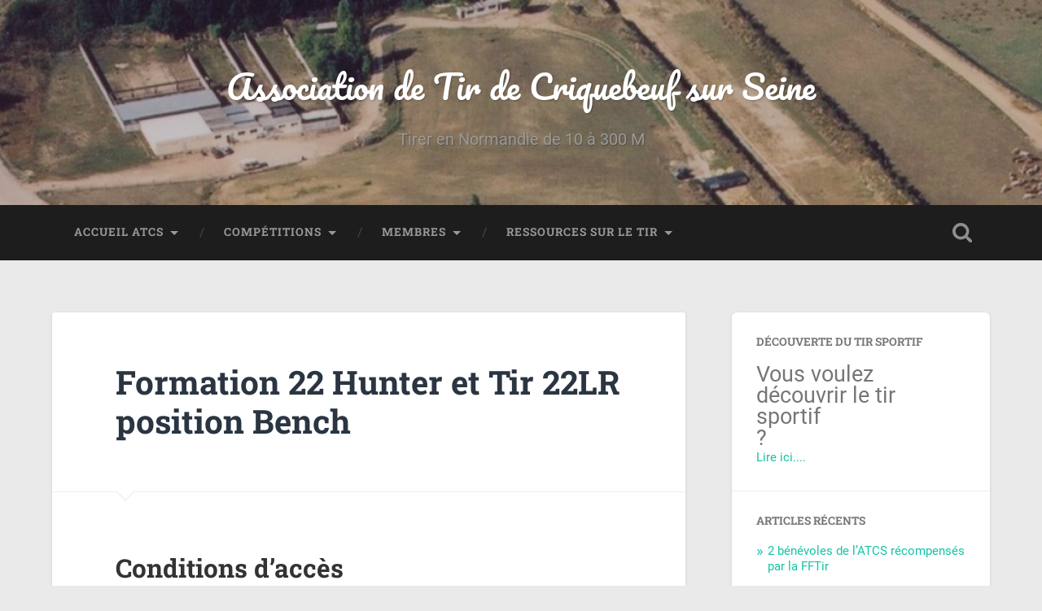

--- FILE ---
content_type: text/html; charset=UTF-8
request_url: https://atcs27.fr/formation-22-hunter/
body_size: 14449
content:
<!DOCTYPE html>

<html lang="fr-FR">

	<head>
		
		<meta charset="UTF-8">
		<meta name="viewport" content="width=device-width, initial-scale=1.0, maximum-scale=1.0, user-scalable=no" >
						 
		<title>Formation 22 Hunter et Tir 22LR position Bench &#8211; Association de Tir de Criquebeuf sur Seine</title>
<meta name='robots' content='max-image-preview:large' />
<link rel='dns-prefetch' href='//ajax.googleapis.com' />
<link rel='dns-prefetch' href='//cdn.jsdelivr.net' />
<link rel='dns-prefetch' href='//www.youtube.com' />
<link rel="alternate" type="application/rss+xml" title="Association de Tir de Criquebeuf sur Seine &raquo; Flux" href="https://atcs27.fr/feed/" />
<link rel="alternate" type="application/rss+xml" title="Association de Tir de Criquebeuf sur Seine &raquo; Flux des commentaires" href="https://atcs27.fr/comments/feed/" />
<script type="text/javascript">
window._wpemojiSettings = {"baseUrl":"https:\/\/s.w.org\/images\/core\/emoji\/14.0.0\/72x72\/","ext":".png","svgUrl":"https:\/\/s.w.org\/images\/core\/emoji\/14.0.0\/svg\/","svgExt":".svg","source":{"concatemoji":"https:\/\/atcs27.fr\/wp-includes\/js\/wp-emoji-release.min.js?ver=6.2"}};
/*! This file is auto-generated */
!function(e,a,t){var n,r,o,i=a.createElement("canvas"),p=i.getContext&&i.getContext("2d");function s(e,t){p.clearRect(0,0,i.width,i.height),p.fillText(e,0,0);e=i.toDataURL();return p.clearRect(0,0,i.width,i.height),p.fillText(t,0,0),e===i.toDataURL()}function c(e){var t=a.createElement("script");t.src=e,t.defer=t.type="text/javascript",a.getElementsByTagName("head")[0].appendChild(t)}for(o=Array("flag","emoji"),t.supports={everything:!0,everythingExceptFlag:!0},r=0;r<o.length;r++)t.supports[o[r]]=function(e){if(p&&p.fillText)switch(p.textBaseline="top",p.font="600 32px Arial",e){case"flag":return s("\ud83c\udff3\ufe0f\u200d\u26a7\ufe0f","\ud83c\udff3\ufe0f\u200b\u26a7\ufe0f")?!1:!s("\ud83c\uddfa\ud83c\uddf3","\ud83c\uddfa\u200b\ud83c\uddf3")&&!s("\ud83c\udff4\udb40\udc67\udb40\udc62\udb40\udc65\udb40\udc6e\udb40\udc67\udb40\udc7f","\ud83c\udff4\u200b\udb40\udc67\u200b\udb40\udc62\u200b\udb40\udc65\u200b\udb40\udc6e\u200b\udb40\udc67\u200b\udb40\udc7f");case"emoji":return!s("\ud83e\udef1\ud83c\udffb\u200d\ud83e\udef2\ud83c\udfff","\ud83e\udef1\ud83c\udffb\u200b\ud83e\udef2\ud83c\udfff")}return!1}(o[r]),t.supports.everything=t.supports.everything&&t.supports[o[r]],"flag"!==o[r]&&(t.supports.everythingExceptFlag=t.supports.everythingExceptFlag&&t.supports[o[r]]);t.supports.everythingExceptFlag=t.supports.everythingExceptFlag&&!t.supports.flag,t.DOMReady=!1,t.readyCallback=function(){t.DOMReady=!0},t.supports.everything||(n=function(){t.readyCallback()},a.addEventListener?(a.addEventListener("DOMContentLoaded",n,!1),e.addEventListener("load",n,!1)):(e.attachEvent("onload",n),a.attachEvent("onreadystatechange",function(){"complete"===a.readyState&&t.readyCallback()})),(e=t.source||{}).concatemoji?c(e.concatemoji):e.wpemoji&&e.twemoji&&(c(e.twemoji),c(e.wpemoji)))}(window,document,window._wpemojiSettings);
</script>
<style type="text/css">
img.wp-smiley,
img.emoji {
	display: inline !important;
	border: none !important;
	box-shadow: none !important;
	height: 1em !important;
	width: 1em !important;
	margin: 0 0.07em !important;
	vertical-align: -0.1em !important;
	background: none !important;
	padding: 0 !important;
}
</style>
	<link rel='stylesheet' id='wp-block-library-css' href='https://atcs27.fr/wp-includes/css/dist/block-library/style.min.css?ver=6.2' type='text/css' media='all' />
<link rel='stylesheet' id='wpda_youtube_gutenberg_css-css' href='https://atcs27.fr/wp-content/plugins/youtube-video-player/admin/gutenberg/style.css?ver=6.2' type='text/css' media='all' />
<link rel='stylesheet' id='classic-theme-styles-css' href='https://atcs27.fr/wp-includes/css/classic-themes.min.css?ver=6.2' type='text/css' media='all' />
<style id='global-styles-inline-css' type='text/css'>
body{--wp--preset--color--black: #222;--wp--preset--color--cyan-bluish-gray: #abb8c3;--wp--preset--color--white: #fff;--wp--preset--color--pale-pink: #f78da7;--wp--preset--color--vivid-red: #cf2e2e;--wp--preset--color--luminous-vivid-orange: #ff6900;--wp--preset--color--luminous-vivid-amber: #fcb900;--wp--preset--color--light-green-cyan: #7bdcb5;--wp--preset--color--vivid-green-cyan: #00d084;--wp--preset--color--pale-cyan-blue: #8ed1fc;--wp--preset--color--vivid-cyan-blue: #0693e3;--wp--preset--color--vivid-purple: #9b51e0;--wp--preset--color--accent: #13C4A5;--wp--preset--color--dark-gray: #444;--wp--preset--color--medium-gray: #666;--wp--preset--color--light-gray: #888;--wp--preset--gradient--vivid-cyan-blue-to-vivid-purple: linear-gradient(135deg,rgba(6,147,227,1) 0%,rgb(155,81,224) 100%);--wp--preset--gradient--light-green-cyan-to-vivid-green-cyan: linear-gradient(135deg,rgb(122,220,180) 0%,rgb(0,208,130) 100%);--wp--preset--gradient--luminous-vivid-amber-to-luminous-vivid-orange: linear-gradient(135deg,rgba(252,185,0,1) 0%,rgba(255,105,0,1) 100%);--wp--preset--gradient--luminous-vivid-orange-to-vivid-red: linear-gradient(135deg,rgba(255,105,0,1) 0%,rgb(207,46,46) 100%);--wp--preset--gradient--very-light-gray-to-cyan-bluish-gray: linear-gradient(135deg,rgb(238,238,238) 0%,rgb(169,184,195) 100%);--wp--preset--gradient--cool-to-warm-spectrum: linear-gradient(135deg,rgb(74,234,220) 0%,rgb(151,120,209) 20%,rgb(207,42,186) 40%,rgb(238,44,130) 60%,rgb(251,105,98) 80%,rgb(254,248,76) 100%);--wp--preset--gradient--blush-light-purple: linear-gradient(135deg,rgb(255,206,236) 0%,rgb(152,150,240) 100%);--wp--preset--gradient--blush-bordeaux: linear-gradient(135deg,rgb(254,205,165) 0%,rgb(254,45,45) 50%,rgb(107,0,62) 100%);--wp--preset--gradient--luminous-dusk: linear-gradient(135deg,rgb(255,203,112) 0%,rgb(199,81,192) 50%,rgb(65,88,208) 100%);--wp--preset--gradient--pale-ocean: linear-gradient(135deg,rgb(255,245,203) 0%,rgb(182,227,212) 50%,rgb(51,167,181) 100%);--wp--preset--gradient--electric-grass: linear-gradient(135deg,rgb(202,248,128) 0%,rgb(113,206,126) 100%);--wp--preset--gradient--midnight: linear-gradient(135deg,rgb(2,3,129) 0%,rgb(40,116,252) 100%);--wp--preset--duotone--dark-grayscale: url('#wp-duotone-dark-grayscale');--wp--preset--duotone--grayscale: url('#wp-duotone-grayscale');--wp--preset--duotone--purple-yellow: url('#wp-duotone-purple-yellow');--wp--preset--duotone--blue-red: url('#wp-duotone-blue-red');--wp--preset--duotone--midnight: url('#wp-duotone-midnight');--wp--preset--duotone--magenta-yellow: url('#wp-duotone-magenta-yellow');--wp--preset--duotone--purple-green: url('#wp-duotone-purple-green');--wp--preset--duotone--blue-orange: url('#wp-duotone-blue-orange');--wp--preset--font-size--small: 16px;--wp--preset--font-size--medium: 20px;--wp--preset--font-size--large: 24px;--wp--preset--font-size--x-large: 42px;--wp--preset--font-size--regular: 18px;--wp--preset--font-size--larger: 32px;--wp--preset--spacing--20: 0.44rem;--wp--preset--spacing--30: 0.67rem;--wp--preset--spacing--40: 1rem;--wp--preset--spacing--50: 1.5rem;--wp--preset--spacing--60: 2.25rem;--wp--preset--spacing--70: 3.38rem;--wp--preset--spacing--80: 5.06rem;--wp--preset--shadow--natural: 6px 6px 9px rgba(0, 0, 0, 0.2);--wp--preset--shadow--deep: 12px 12px 50px rgba(0, 0, 0, 0.4);--wp--preset--shadow--sharp: 6px 6px 0px rgba(0, 0, 0, 0.2);--wp--preset--shadow--outlined: 6px 6px 0px -3px rgba(255, 255, 255, 1), 6px 6px rgba(0, 0, 0, 1);--wp--preset--shadow--crisp: 6px 6px 0px rgba(0, 0, 0, 1);}:where(.is-layout-flex){gap: 0.5em;}body .is-layout-flow > .alignleft{float: left;margin-inline-start: 0;margin-inline-end: 2em;}body .is-layout-flow > .alignright{float: right;margin-inline-start: 2em;margin-inline-end: 0;}body .is-layout-flow > .aligncenter{margin-left: auto !important;margin-right: auto !important;}body .is-layout-constrained > .alignleft{float: left;margin-inline-start: 0;margin-inline-end: 2em;}body .is-layout-constrained > .alignright{float: right;margin-inline-start: 2em;margin-inline-end: 0;}body .is-layout-constrained > .aligncenter{margin-left: auto !important;margin-right: auto !important;}body .is-layout-constrained > :where(:not(.alignleft):not(.alignright):not(.alignfull)){max-width: var(--wp--style--global--content-size);margin-left: auto !important;margin-right: auto !important;}body .is-layout-constrained > .alignwide{max-width: var(--wp--style--global--wide-size);}body .is-layout-flex{display: flex;}body .is-layout-flex{flex-wrap: wrap;align-items: center;}body .is-layout-flex > *{margin: 0;}:where(.wp-block-columns.is-layout-flex){gap: 2em;}.has-black-color{color: var(--wp--preset--color--black) !important;}.has-cyan-bluish-gray-color{color: var(--wp--preset--color--cyan-bluish-gray) !important;}.has-white-color{color: var(--wp--preset--color--white) !important;}.has-pale-pink-color{color: var(--wp--preset--color--pale-pink) !important;}.has-vivid-red-color{color: var(--wp--preset--color--vivid-red) !important;}.has-luminous-vivid-orange-color{color: var(--wp--preset--color--luminous-vivid-orange) !important;}.has-luminous-vivid-amber-color{color: var(--wp--preset--color--luminous-vivid-amber) !important;}.has-light-green-cyan-color{color: var(--wp--preset--color--light-green-cyan) !important;}.has-vivid-green-cyan-color{color: var(--wp--preset--color--vivid-green-cyan) !important;}.has-pale-cyan-blue-color{color: var(--wp--preset--color--pale-cyan-blue) !important;}.has-vivid-cyan-blue-color{color: var(--wp--preset--color--vivid-cyan-blue) !important;}.has-vivid-purple-color{color: var(--wp--preset--color--vivid-purple) !important;}.has-black-background-color{background-color: var(--wp--preset--color--black) !important;}.has-cyan-bluish-gray-background-color{background-color: var(--wp--preset--color--cyan-bluish-gray) !important;}.has-white-background-color{background-color: var(--wp--preset--color--white) !important;}.has-pale-pink-background-color{background-color: var(--wp--preset--color--pale-pink) !important;}.has-vivid-red-background-color{background-color: var(--wp--preset--color--vivid-red) !important;}.has-luminous-vivid-orange-background-color{background-color: var(--wp--preset--color--luminous-vivid-orange) !important;}.has-luminous-vivid-amber-background-color{background-color: var(--wp--preset--color--luminous-vivid-amber) !important;}.has-light-green-cyan-background-color{background-color: var(--wp--preset--color--light-green-cyan) !important;}.has-vivid-green-cyan-background-color{background-color: var(--wp--preset--color--vivid-green-cyan) !important;}.has-pale-cyan-blue-background-color{background-color: var(--wp--preset--color--pale-cyan-blue) !important;}.has-vivid-cyan-blue-background-color{background-color: var(--wp--preset--color--vivid-cyan-blue) !important;}.has-vivid-purple-background-color{background-color: var(--wp--preset--color--vivid-purple) !important;}.has-black-border-color{border-color: var(--wp--preset--color--black) !important;}.has-cyan-bluish-gray-border-color{border-color: var(--wp--preset--color--cyan-bluish-gray) !important;}.has-white-border-color{border-color: var(--wp--preset--color--white) !important;}.has-pale-pink-border-color{border-color: var(--wp--preset--color--pale-pink) !important;}.has-vivid-red-border-color{border-color: var(--wp--preset--color--vivid-red) !important;}.has-luminous-vivid-orange-border-color{border-color: var(--wp--preset--color--luminous-vivid-orange) !important;}.has-luminous-vivid-amber-border-color{border-color: var(--wp--preset--color--luminous-vivid-amber) !important;}.has-light-green-cyan-border-color{border-color: var(--wp--preset--color--light-green-cyan) !important;}.has-vivid-green-cyan-border-color{border-color: var(--wp--preset--color--vivid-green-cyan) !important;}.has-pale-cyan-blue-border-color{border-color: var(--wp--preset--color--pale-cyan-blue) !important;}.has-vivid-cyan-blue-border-color{border-color: var(--wp--preset--color--vivid-cyan-blue) !important;}.has-vivid-purple-border-color{border-color: var(--wp--preset--color--vivid-purple) !important;}.has-vivid-cyan-blue-to-vivid-purple-gradient-background{background: var(--wp--preset--gradient--vivid-cyan-blue-to-vivid-purple) !important;}.has-light-green-cyan-to-vivid-green-cyan-gradient-background{background: var(--wp--preset--gradient--light-green-cyan-to-vivid-green-cyan) !important;}.has-luminous-vivid-amber-to-luminous-vivid-orange-gradient-background{background: var(--wp--preset--gradient--luminous-vivid-amber-to-luminous-vivid-orange) !important;}.has-luminous-vivid-orange-to-vivid-red-gradient-background{background: var(--wp--preset--gradient--luminous-vivid-orange-to-vivid-red) !important;}.has-very-light-gray-to-cyan-bluish-gray-gradient-background{background: var(--wp--preset--gradient--very-light-gray-to-cyan-bluish-gray) !important;}.has-cool-to-warm-spectrum-gradient-background{background: var(--wp--preset--gradient--cool-to-warm-spectrum) !important;}.has-blush-light-purple-gradient-background{background: var(--wp--preset--gradient--blush-light-purple) !important;}.has-blush-bordeaux-gradient-background{background: var(--wp--preset--gradient--blush-bordeaux) !important;}.has-luminous-dusk-gradient-background{background: var(--wp--preset--gradient--luminous-dusk) !important;}.has-pale-ocean-gradient-background{background: var(--wp--preset--gradient--pale-ocean) !important;}.has-electric-grass-gradient-background{background: var(--wp--preset--gradient--electric-grass) !important;}.has-midnight-gradient-background{background: var(--wp--preset--gradient--midnight) !important;}.has-small-font-size{font-size: var(--wp--preset--font-size--small) !important;}.has-medium-font-size{font-size: var(--wp--preset--font-size--medium) !important;}.has-large-font-size{font-size: var(--wp--preset--font-size--large) !important;}.has-x-large-font-size{font-size: var(--wp--preset--font-size--x-large) !important;}
.wp-block-navigation a:where(:not(.wp-element-button)){color: inherit;}
:where(.wp-block-columns.is-layout-flex){gap: 2em;}
.wp-block-pullquote{font-size: 1.5em;line-height: 1.6;}
</style>
<link rel='stylesheet' id='contact-form-7-css' href='https://atcs27.fr/wp-content/plugins/contact-form-7/includes/css/styles.css?ver=5.8.7' type='text/css' media='all' />
<link rel='stylesheet' id='jquery-ui-theme-css' href='https://ajax.googleapis.com/ajax/libs/jqueryui/1.11.4/themes/blitzer/jquery-ui.min.css?ver=1.11.4' type='text/css' media='all' />
<link rel='stylesheet' id='jquery-ui-timepicker-css' href='https://atcs27.fr/wp-content/plugins/contact-form-7-datepicker/js/jquery-ui-timepicker/jquery-ui-timepicker-addon.min.css?ver=6.2' type='text/css' media='all' />
<link rel='stylesheet' id='wp-pagenavi-css' href='https://atcs27.fr/wp-content/plugins/wp-pagenavi/pagenavi-css.css?ver=2.70' type='text/css' media='all' />
<link rel='stylesheet' id='dashicons-css' href='https://atcs27.fr/wp-includes/css/dashicons.min.css?ver=6.2' type='text/css' media='all' />
<link rel='stylesheet' id='thickbox-css' href='https://atcs27.fr/wp-includes/js/thickbox/thickbox.css?ver=6.2' type='text/css' media='all' />
<link rel='stylesheet' id='front_end_youtube_style-css' href='https://atcs27.fr/wp-content/plugins/youtube-video-player/front_end/styles/baze_styles_youtube.css?ver=6.2' type='text/css' media='all' />
<link rel='stylesheet' id='baskerville_googleFonts-css' href='https://atcs27.fr/wp-content/themes/baskerville/assets/css/fonts.css?ver=6.2' type='text/css' media='all' />
<link rel='stylesheet' id='baskerville_style-css' href='https://atcs27.fr/wp-content/themes/baskerville/style.css?ver=2.3.1' type='text/css' media='all' />
<script type='text/javascript' src='https://atcs27.fr/wp-includes/js/jquery/jquery.min.js?ver=3.6.3' id='jquery-core-js'></script>
<script type='text/javascript' src='https://atcs27.fr/wp-includes/js/jquery/jquery-migrate.min.js?ver=3.4.0' id='jquery-migrate-js'></script>
<script type='text/javascript' src='https://atcs27.fr/wp-includes/js/imagesloaded.min.js?ver=4.1.4' id='imagesloaded-js'></script>
<script type='text/javascript' src='https://atcs27.fr/wp-includes/js/masonry.min.js?ver=4.2.2' id='masonry-js'></script>
<script type='text/javascript' src='https://atcs27.fr/wp-content/themes/baskerville/assets/js/jquery.flexslider-min.js?ver=2.7.2' id='baskerville_flexslider-js'></script>
<script type='text/javascript' src='https://atcs27.fr/wp-content/themes/baskerville/assets/js/global.js?ver=2.3.1' id='baskerville_global-js'></script>
<script type='text/javascript' src='https://atcs27.fr/wp-content/plugins/youtube-video-player/front_end/scripts/youtube_embed_front_end.js?ver=6.2' id='youtube_front_end_api_js-js'></script>
<script type='text/javascript' src='https://www.youtube.com/iframe_api?ver=6.2' id='youtube_api_js-js'></script>
<link rel="https://api.w.org/" href="https://atcs27.fr/wp-json/" /><link rel="alternate" type="application/json" href="https://atcs27.fr/wp-json/wp/v2/pages/1449" /><link rel="EditURI" type="application/rsd+xml" title="RSD" href="https://atcs27.fr/xmlrpc.php?rsd" />
<link rel="wlwmanifest" type="application/wlwmanifest+xml" href="https://atcs27.fr/wp-includes/wlwmanifest.xml" />
<meta name="generator" content="WordPress 6.2" />
<link rel="canonical" href="https://atcs27.fr/formation-22-hunter/" />
<link rel='shortlink' href='https://atcs27.fr/?p=1449' />
<link rel="alternate" type="application/json+oembed" href="https://atcs27.fr/wp-json/oembed/1.0/embed?url=https%3A%2F%2Fatcs27.fr%2Fformation-22-hunter%2F" />
<link rel="alternate" type="text/xml+oembed" href="https://atcs27.fr/wp-json/oembed/1.0/embed?url=https%3A%2F%2Fatcs27.fr%2Fformation-22-hunter%2F&#038;format=xml" />
<style type="text/css" id="custom-background-css">
body.custom-background { background-color: #eaeaea; }
</style>
		
	</head>
	
	<body class="page-template-default page page-id-1449 custom-background no-featured-image single single-post">

		<svg xmlns="http://www.w3.org/2000/svg" viewBox="0 0 0 0" width="0" height="0" focusable="false" role="none" style="visibility: hidden; position: absolute; left: -9999px; overflow: hidden;" ><defs><filter id="wp-duotone-dark-grayscale"><feColorMatrix color-interpolation-filters="sRGB" type="matrix" values=" .299 .587 .114 0 0 .299 .587 .114 0 0 .299 .587 .114 0 0 .299 .587 .114 0 0 " /><feComponentTransfer color-interpolation-filters="sRGB" ><feFuncR type="table" tableValues="0 0.49803921568627" /><feFuncG type="table" tableValues="0 0.49803921568627" /><feFuncB type="table" tableValues="0 0.49803921568627" /><feFuncA type="table" tableValues="1 1" /></feComponentTransfer><feComposite in2="SourceGraphic" operator="in" /></filter></defs></svg><svg xmlns="http://www.w3.org/2000/svg" viewBox="0 0 0 0" width="0" height="0" focusable="false" role="none" style="visibility: hidden; position: absolute; left: -9999px; overflow: hidden;" ><defs><filter id="wp-duotone-grayscale"><feColorMatrix color-interpolation-filters="sRGB" type="matrix" values=" .299 .587 .114 0 0 .299 .587 .114 0 0 .299 .587 .114 0 0 .299 .587 .114 0 0 " /><feComponentTransfer color-interpolation-filters="sRGB" ><feFuncR type="table" tableValues="0 1" /><feFuncG type="table" tableValues="0 1" /><feFuncB type="table" tableValues="0 1" /><feFuncA type="table" tableValues="1 1" /></feComponentTransfer><feComposite in2="SourceGraphic" operator="in" /></filter></defs></svg><svg xmlns="http://www.w3.org/2000/svg" viewBox="0 0 0 0" width="0" height="0" focusable="false" role="none" style="visibility: hidden; position: absolute; left: -9999px; overflow: hidden;" ><defs><filter id="wp-duotone-purple-yellow"><feColorMatrix color-interpolation-filters="sRGB" type="matrix" values=" .299 .587 .114 0 0 .299 .587 .114 0 0 .299 .587 .114 0 0 .299 .587 .114 0 0 " /><feComponentTransfer color-interpolation-filters="sRGB" ><feFuncR type="table" tableValues="0.54901960784314 0.98823529411765" /><feFuncG type="table" tableValues="0 1" /><feFuncB type="table" tableValues="0.71764705882353 0.25490196078431" /><feFuncA type="table" tableValues="1 1" /></feComponentTransfer><feComposite in2="SourceGraphic" operator="in" /></filter></defs></svg><svg xmlns="http://www.w3.org/2000/svg" viewBox="0 0 0 0" width="0" height="0" focusable="false" role="none" style="visibility: hidden; position: absolute; left: -9999px; overflow: hidden;" ><defs><filter id="wp-duotone-blue-red"><feColorMatrix color-interpolation-filters="sRGB" type="matrix" values=" .299 .587 .114 0 0 .299 .587 .114 0 0 .299 .587 .114 0 0 .299 .587 .114 0 0 " /><feComponentTransfer color-interpolation-filters="sRGB" ><feFuncR type="table" tableValues="0 1" /><feFuncG type="table" tableValues="0 0.27843137254902" /><feFuncB type="table" tableValues="0.5921568627451 0.27843137254902" /><feFuncA type="table" tableValues="1 1" /></feComponentTransfer><feComposite in2="SourceGraphic" operator="in" /></filter></defs></svg><svg xmlns="http://www.w3.org/2000/svg" viewBox="0 0 0 0" width="0" height="0" focusable="false" role="none" style="visibility: hidden; position: absolute; left: -9999px; overflow: hidden;" ><defs><filter id="wp-duotone-midnight"><feColorMatrix color-interpolation-filters="sRGB" type="matrix" values=" .299 .587 .114 0 0 .299 .587 .114 0 0 .299 .587 .114 0 0 .299 .587 .114 0 0 " /><feComponentTransfer color-interpolation-filters="sRGB" ><feFuncR type="table" tableValues="0 0" /><feFuncG type="table" tableValues="0 0.64705882352941" /><feFuncB type="table" tableValues="0 1" /><feFuncA type="table" tableValues="1 1" /></feComponentTransfer><feComposite in2="SourceGraphic" operator="in" /></filter></defs></svg><svg xmlns="http://www.w3.org/2000/svg" viewBox="0 0 0 0" width="0" height="0" focusable="false" role="none" style="visibility: hidden; position: absolute; left: -9999px; overflow: hidden;" ><defs><filter id="wp-duotone-magenta-yellow"><feColorMatrix color-interpolation-filters="sRGB" type="matrix" values=" .299 .587 .114 0 0 .299 .587 .114 0 0 .299 .587 .114 0 0 .299 .587 .114 0 0 " /><feComponentTransfer color-interpolation-filters="sRGB" ><feFuncR type="table" tableValues="0.78039215686275 1" /><feFuncG type="table" tableValues="0 0.94901960784314" /><feFuncB type="table" tableValues="0.35294117647059 0.47058823529412" /><feFuncA type="table" tableValues="1 1" /></feComponentTransfer><feComposite in2="SourceGraphic" operator="in" /></filter></defs></svg><svg xmlns="http://www.w3.org/2000/svg" viewBox="0 0 0 0" width="0" height="0" focusable="false" role="none" style="visibility: hidden; position: absolute; left: -9999px; overflow: hidden;" ><defs><filter id="wp-duotone-purple-green"><feColorMatrix color-interpolation-filters="sRGB" type="matrix" values=" .299 .587 .114 0 0 .299 .587 .114 0 0 .299 .587 .114 0 0 .299 .587 .114 0 0 " /><feComponentTransfer color-interpolation-filters="sRGB" ><feFuncR type="table" tableValues="0.65098039215686 0.40392156862745" /><feFuncG type="table" tableValues="0 1" /><feFuncB type="table" tableValues="0.44705882352941 0.4" /><feFuncA type="table" tableValues="1 1" /></feComponentTransfer><feComposite in2="SourceGraphic" operator="in" /></filter></defs></svg><svg xmlns="http://www.w3.org/2000/svg" viewBox="0 0 0 0" width="0" height="0" focusable="false" role="none" style="visibility: hidden; position: absolute; left: -9999px; overflow: hidden;" ><defs><filter id="wp-duotone-blue-orange"><feColorMatrix color-interpolation-filters="sRGB" type="matrix" values=" .299 .587 .114 0 0 .299 .587 .114 0 0 .299 .587 .114 0 0 .299 .587 .114 0 0 " /><feComponentTransfer color-interpolation-filters="sRGB" ><feFuncR type="table" tableValues="0.098039215686275 1" /><feFuncG type="table" tableValues="0 0.66274509803922" /><feFuncB type="table" tableValues="0.84705882352941 0.41960784313725" /><feFuncA type="table" tableValues="1 1" /></feComponentTransfer><feComposite in2="SourceGraphic" operator="in" /></filter></defs></svg>
		<a class="skip-link button" href="#site-content">Skip to the content</a>
	
		<div class="header section small-padding bg-dark bg-image" style="background-image: url( https://atcs27.fr//wp-content/uploads/2014/09/cropped-Vueensemble2.jpg );">
		
			<div class="cover"></div>
			
			<div class="header-search-block bg-graphite hidden">
				<form role="search"  method="get" class="searchform" action="https://atcs27.fr/">
	<label for="search-form-697da27a34828">
		<span class="screen-reader-text">Search for:</span>
		<input type="search" id="search-form-697da27a34828" class="search-field" placeholder="Search form" value="" name="s" />
	</label>
	<input type="submit" class="searchsubmit" value="Search" />
</form>
			</div><!-- .header-search-block -->
					
			<div class="header-inner section-inner">
			
				
					<div class="blog-title">
						<a href="https://atcs27.fr" rel="home">Association de Tir de Criquebeuf sur Seine</a>
					</div>
				
											<h3 class="blog-description">Tirer en Normandie de 10 à 300 M</h3>
									
											
			</div><!-- .header-inner -->
						
		</div><!-- .header -->
		
		<div class="navigation section no-padding bg-dark">
		
			<div class="navigation-inner section-inner">
			
				<button class="nav-toggle toggle fleft hidden">
					
					<div class="bar"></div>
					<div class="bar"></div>
					<div class="bar"></div>
					
				</button>
						
				<ul class="main-menu">
				
					<li id="menu-item-772" class="menu-item menu-item-type-post_type menu-item-object-page menu-item-home menu-item-has-children has-children menu-item-772"><a href="https://atcs27.fr/">Accueil ATCS</a>
<ul class="sub-menu">
	<li id="menu-item-58" class="menu-item menu-item-type-post_type menu-item-object-page menu-item-58"><a href="https://atcs27.fr/actualites/">Actualités</a></li>
	<li id="menu-item-57" class="menu-item menu-item-type-post_type menu-item-object-page menu-item-has-children has-children menu-item-57"><a href="https://atcs27.fr/a-propos/">Présentation</a>
	<ul class="sub-menu">
		<li id="menu-item-455" class="menu-item menu-item-type-post_type menu-item-object-page menu-item-455"><a href="https://atcs27.fr/a-propos/historique/">Historique</a></li>
		<li id="menu-item-338" class="menu-item menu-item-type-post_type menu-item-object-page menu-item-338"><a href="https://atcs27.fr/a-propos/nos-installations/">Visite du club</a></li>
		<li id="menu-item-585" class="menu-item menu-item-type-post_type menu-item-object-page menu-item-585"><a href="https://atcs27.fr/presentation-des-disciplines/">Présentation des disciplines</a></li>
		<li id="menu-item-73" class="menu-item menu-item-type-post_type menu-item-object-page menu-item-73"><a href="https://atcs27.fr/divers/videos/">Vidéos sur le tir</a></li>
		<li id="menu-item-3008" class="menu-item menu-item-type-post_type menu-item-object-page menu-item-3008"><a href="https://atcs27.fr/effectif-atcs/">Effectif ATCS</a></li>
		<li id="menu-item-791" class="menu-item menu-item-type-post_type menu-item-object-page menu-item-791"><a href="https://atcs27.fr/press-book/">Press Book</a></li>
	</ul>
</li>
	<li id="menu-item-1323" class="menu-item menu-item-type-post_type menu-item-object-page menu-item-1323"><a href="https://atcs27.fr/initiation-tir-sportif/">Découverte du tir sportif</a></li>
	<li id="menu-item-1485" class="menu-item menu-item-type-post_type menu-item-object-page menu-item-1485"><a href="https://atcs27.fr/adherer-a-latcs/">Adhérer à l’ATCS</a></li>
	<li id="menu-item-1750" class="menu-item menu-item-type-post_type menu-item-object-page menu-item-1750"><a href="https://atcs27.fr/se-rendre/">Se rendre à l’ATCS</a></li>
	<li id="menu-item-1310" class="menu-item menu-item-type-custom menu-item-object-custom menu-item-1310"><a href="https://atcs27.fr/wp-login">Identification</a></li>
</ul>
</li>
<li id="menu-item-343" class="menu-item menu-item-type-taxonomy menu-item-object-category menu-item-has-children has-children menu-item-343"><a href="https://atcs27.fr/category/competitions/">Compétitions</a>
<ul class="sub-menu">
	<li id="menu-item-1644" class="menu-item menu-item-type-post_type menu-item-object-page menu-item-1644"><a href="https://atcs27.fr/agenda-des-competitions/">Agenda des compétitions départementales et régionales</a></li>
	<li id="menu-item-364" class="menu-item menu-item-type-taxonomy menu-item-object-category menu-item-has-children has-children menu-item-364"><a href="https://atcs27.fr/category/competitions/resultats/">Résultats Matchs</a>
	<ul class="sub-menu">
		<li id="menu-item-5820" class="menu-item menu-item-type-taxonomy menu-item-object-category menu-item-5820"><a href="https://atcs27.fr/category/competitions/resultats/2025-2026/">2025/2026</a></li>
		<li id="menu-item-5409" class="menu-item menu-item-type-taxonomy menu-item-object-category menu-item-5409"><a href="https://atcs27.fr/category/competitions/resultats/2024-2025/">2024/2025</a></li>
		<li id="menu-item-3677" class="menu-item menu-item-type-taxonomy menu-item-object-category menu-item-has-children has-children menu-item-3677"><a href="https://atcs27.fr/category/competitions/resultats/annees-precedentes/">Années Précédentes</a>
		<ul class="sub-menu">
			<li id="menu-item-4985" class="menu-item menu-item-type-taxonomy menu-item-object-category menu-item-4985"><a href="https://atcs27.fr/category/competitions/resultats/2023-2024/">2023/2024</a></li>
			<li id="menu-item-4986" class="menu-item menu-item-type-taxonomy menu-item-object-category menu-item-4986"><a href="https://atcs27.fr/category/competitions/resultats/2022-2023/">2022/2023</a></li>
			<li id="menu-item-4181" class="menu-item menu-item-type-taxonomy menu-item-object-category menu-item-4181"><a href="https://atcs27.fr/category/competitions/resultats/2021-2022/">2021/2022</a></li>
			<li id="menu-item-3676" class="menu-item menu-item-type-taxonomy menu-item-object-category menu-item-3676"><a href="https://atcs27.fr/category/competitions/resultats/2020-2021/">2020/2021</a></li>
			<li id="menu-item-3301" class="menu-item menu-item-type-taxonomy menu-item-object-category menu-item-3301"><a href="https://atcs27.fr/category/competitions/resultats/2019-2020/">2019/2020</a></li>
			<li id="menu-item-2542" class="menu-item menu-item-type-taxonomy menu-item-object-category menu-item-2542"><a href="https://atcs27.fr/category/competitions/resultats/2018-2019/">2018/2019</a></li>
			<li id="menu-item-2129" class="menu-item menu-item-type-taxonomy menu-item-object-category menu-item-2129"><a href="https://atcs27.fr/category/competitions/resultats/20172018/">2017/2018</a></li>
			<li id="menu-item-1598" class="menu-item menu-item-type-taxonomy menu-item-object-category menu-item-1598"><a href="https://atcs27.fr/category/competitions/resultats/resultats-20162017/">2016/2017</a></li>
			<li id="menu-item-1135" class="menu-item menu-item-type-taxonomy menu-item-object-category menu-item-1135"><a href="https://atcs27.fr/category/competitions/resultats/resultats-2015-2016/">2015/2016</a></li>
			<li id="menu-item-928" class="menu-item menu-item-type-taxonomy menu-item-object-category menu-item-928"><a href="https://atcs27.fr/category/competitions/resultats/resultats-20142015/">2014/2015</a></li>
		</ul>
</li>
	</ul>
</li>
	<li id="menu-item-2215" class="menu-item menu-item-type-post_type menu-item-object-page menu-item-2215"><a href="https://atcs27.fr/resume-points-de-qualifications-aux-championnats-de-france/">Résumé des points de qualifications aux Championnats de France</a></li>
	<li id="menu-item-1729" class="menu-item menu-item-type-post_type menu-item-object-page menu-item-1729"><a href="https://atcs27.fr/documents/">Documents techniques entrainements</a></li>
	<li id="menu-item-3546" class="menu-item menu-item-type-post_type menu-item-object-page menu-item-3546"><a href="https://atcs27.fr/reglements-sportifs-f-f-tir/">Règlements sportifs F.F.Tir</a></li>
	<li id="menu-item-5088" class="menu-item menu-item-type-post_type menu-item-object-page menu-item-5088"><a href="https://atcs27.fr/palmares-atcs/">Palmarès ATCS</a></li>
</ul>
</li>
<li id="menu-item-836" class="nmr-administrator nmr-permanent menu-item menu-item-type-post_type menu-item-object-page menu-item-has-children has-children menu-item-836"><a href="https://atcs27.fr/permanents/">Membres</a>
<ul class="sub-menu">
	<li id="menu-item-921" class="menu-item menu-item-type-post_type menu-item-object-page menu-item-921"><a href="https://atcs27.fr/photos-membre-uniquement/">Photos (membres uniquement)</a></li>
	<li id="menu-item-920" class="menu-item menu-item-type-post_type menu-item-object-page menu-item-920"><a href="https://atcs27.fr/videos-membres/">Vidéos (membres uniquement)</a></li>
	<li id="menu-item-888" class="nmr-administrator nmr-permanent menu-item menu-item-type-post_type menu-item-object-page menu-item-888"><a href="https://atcs27.fr/statistiques/">Statistiques</a></li>
	<li id="menu-item-837" class="nmr-administrator nmr-permanent menu-item menu-item-type-post_type menu-item-object-page menu-item-837"><a href="https://atcs27.fr/planning-des-permanences/">Inscription au planning des permanences</a></li>
</ul>
</li>
<li id="menu-item-1841" class="menu-item menu-item-type-post_type menu-item-object-page menu-item-has-children has-children menu-item-1841"><a href="https://atcs27.fr/liens/">Ressources sur le tir</a>
<ul class="sub-menu">
	<li id="menu-item-3591" class="menu-item menu-item-type-post_type menu-item-object-page menu-item-3591"><a href="https://atcs27.fr/formations/">Formations</a></li>
	<li id="menu-item-1846" class="menu-item menu-item-type-post_type menu-item-object-page menu-item-1846"><a href="https://atcs27.fr/formulaires/">Formulaires</a></li>
	<li id="menu-item-444" class="menu-item menu-item-type-post_type menu-item-object-page menu-item-has-children has-children menu-item-444"><a href="https://atcs27.fr/divers/documents/">Documents</a>
	<ul class="sub-menu">
		<li id="menu-item-802" class="menu-item menu-item-type-post_type menu-item-object-page menu-item-802"><a href="https://atcs27.fr/statuts-et-reglement-interieur/">Statuts et Règlements ATCS</a></li>
		<li id="menu-item-805" class="menu-item menu-item-type-post_type menu-item-object-page menu-item-805"><a href="https://atcs27.fr/compte-rendu-dassemblee-generale/">Compte Rendu d’Assemblée Générale</a></li>
	</ul>
</li>
	<li id="menu-item-595" class="menu-item menu-item-type-post_type menu-item-object-page menu-item-has-children has-children menu-item-595"><a href="https://atcs27.fr/technique/">Technique</a>
	<ul class="sub-menu">
		<li id="menu-item-1340" class="menu-item menu-item-type-post_type menu-item-object-page menu-item-1340"><a href="https://atcs27.fr/documentation-f-f-tir/">Documentation F.F.Tir</a></li>
		<li id="menu-item-2957" class="menu-item menu-item-type-post_type menu-item-object-page menu-item-2957"><a href="https://atcs27.fr/reglementation-sportive/">Réglementation Sportive</a></li>
		<li id="menu-item-850" class="menu-item menu-item-type-post_type menu-item-object-page menu-item-850"><a href="https://atcs27.fr/trucs-et-astuces/">Trucs et astuces</a></li>
	</ul>
</li>
	<li id="menu-item-1840" class="menu-item menu-item-type-post_type menu-item-object-page menu-item-has-children has-children menu-item-1840"><a href="https://atcs27.fr/liens-sur-le-tir-sportif/">Liens sur le tir sportif</a>
	<ul class="sub-menu">
		<li id="menu-item-410" class="menu-item menu-item-type-post_type menu-item-object-page menu-item-410"><a href="https://atcs27.fr/divers/liens/">Liens (texte)</a></li>
		<li id="menu-item-539" class="menu-item menu-item-type-post_type menu-item-object-page menu-item-539"><a href="https://atcs27.fr/liens-avec-logo/">Liens (logo)</a></li>
	</ul>
</li>
</ul>
</li>
											
				</ul><!-- .main-menu -->
				 
				<button class="search-toggle toggle fright">
					<span class="screen-reader-text">Toggle search field</span>
				</button>
				 
				<div class="clear"></div>
				 
			</div><!-- .navigation-inner -->
			
		</div><!-- .navigation -->
		
		<div class="mobile-navigation section bg-graphite no-padding hidden">
					
			<ul class="mobile-menu">
			
				<li class="menu-item menu-item-type-post_type menu-item-object-page menu-item-home menu-item-has-children has-children menu-item-772"><a href="https://atcs27.fr/">Accueil ATCS</a>
<ul class="sub-menu">
	<li class="menu-item menu-item-type-post_type menu-item-object-page menu-item-58"><a href="https://atcs27.fr/actualites/">Actualités</a></li>
	<li class="menu-item menu-item-type-post_type menu-item-object-page menu-item-has-children has-children menu-item-57"><a href="https://atcs27.fr/a-propos/">Présentation</a>
	<ul class="sub-menu">
		<li class="menu-item menu-item-type-post_type menu-item-object-page menu-item-455"><a href="https://atcs27.fr/a-propos/historique/">Historique</a></li>
		<li class="menu-item menu-item-type-post_type menu-item-object-page menu-item-338"><a href="https://atcs27.fr/a-propos/nos-installations/">Visite du club</a></li>
		<li class="menu-item menu-item-type-post_type menu-item-object-page menu-item-585"><a href="https://atcs27.fr/presentation-des-disciplines/">Présentation des disciplines</a></li>
		<li class="menu-item menu-item-type-post_type menu-item-object-page menu-item-73"><a href="https://atcs27.fr/divers/videos/">Vidéos sur le tir</a></li>
		<li class="menu-item menu-item-type-post_type menu-item-object-page menu-item-3008"><a href="https://atcs27.fr/effectif-atcs/">Effectif ATCS</a></li>
		<li class="menu-item menu-item-type-post_type menu-item-object-page menu-item-791"><a href="https://atcs27.fr/press-book/">Press Book</a></li>
	</ul>
</li>
	<li class="menu-item menu-item-type-post_type menu-item-object-page menu-item-1323"><a href="https://atcs27.fr/initiation-tir-sportif/">Découverte du tir sportif</a></li>
	<li class="menu-item menu-item-type-post_type menu-item-object-page menu-item-1485"><a href="https://atcs27.fr/adherer-a-latcs/">Adhérer à l’ATCS</a></li>
	<li class="menu-item menu-item-type-post_type menu-item-object-page menu-item-1750"><a href="https://atcs27.fr/se-rendre/">Se rendre à l’ATCS</a></li>
	<li class="menu-item menu-item-type-custom menu-item-object-custom menu-item-1310"><a href="https://atcs27.fr/wp-login">Identification</a></li>
</ul>
</li>
<li class="menu-item menu-item-type-taxonomy menu-item-object-category menu-item-has-children has-children menu-item-343"><a href="https://atcs27.fr/category/competitions/">Compétitions</a>
<ul class="sub-menu">
	<li class="menu-item menu-item-type-post_type menu-item-object-page menu-item-1644"><a href="https://atcs27.fr/agenda-des-competitions/">Agenda des compétitions départementales et régionales</a></li>
	<li class="menu-item menu-item-type-taxonomy menu-item-object-category menu-item-has-children has-children menu-item-364"><a href="https://atcs27.fr/category/competitions/resultats/">Résultats Matchs</a>
	<ul class="sub-menu">
		<li class="menu-item menu-item-type-taxonomy menu-item-object-category menu-item-5820"><a href="https://atcs27.fr/category/competitions/resultats/2025-2026/">2025/2026</a></li>
		<li class="menu-item menu-item-type-taxonomy menu-item-object-category menu-item-5409"><a href="https://atcs27.fr/category/competitions/resultats/2024-2025/">2024/2025</a></li>
		<li class="menu-item menu-item-type-taxonomy menu-item-object-category menu-item-has-children has-children menu-item-3677"><a href="https://atcs27.fr/category/competitions/resultats/annees-precedentes/">Années Précédentes</a>
		<ul class="sub-menu">
			<li class="menu-item menu-item-type-taxonomy menu-item-object-category menu-item-4985"><a href="https://atcs27.fr/category/competitions/resultats/2023-2024/">2023/2024</a></li>
			<li class="menu-item menu-item-type-taxonomy menu-item-object-category menu-item-4986"><a href="https://atcs27.fr/category/competitions/resultats/2022-2023/">2022/2023</a></li>
			<li class="menu-item menu-item-type-taxonomy menu-item-object-category menu-item-4181"><a href="https://atcs27.fr/category/competitions/resultats/2021-2022/">2021/2022</a></li>
			<li class="menu-item menu-item-type-taxonomy menu-item-object-category menu-item-3676"><a href="https://atcs27.fr/category/competitions/resultats/2020-2021/">2020/2021</a></li>
			<li class="menu-item menu-item-type-taxonomy menu-item-object-category menu-item-3301"><a href="https://atcs27.fr/category/competitions/resultats/2019-2020/">2019/2020</a></li>
			<li class="menu-item menu-item-type-taxonomy menu-item-object-category menu-item-2542"><a href="https://atcs27.fr/category/competitions/resultats/2018-2019/">2018/2019</a></li>
			<li class="menu-item menu-item-type-taxonomy menu-item-object-category menu-item-2129"><a href="https://atcs27.fr/category/competitions/resultats/20172018/">2017/2018</a></li>
			<li class="menu-item menu-item-type-taxonomy menu-item-object-category menu-item-1598"><a href="https://atcs27.fr/category/competitions/resultats/resultats-20162017/">2016/2017</a></li>
			<li class="menu-item menu-item-type-taxonomy menu-item-object-category menu-item-1135"><a href="https://atcs27.fr/category/competitions/resultats/resultats-2015-2016/">2015/2016</a></li>
			<li class="menu-item menu-item-type-taxonomy menu-item-object-category menu-item-928"><a href="https://atcs27.fr/category/competitions/resultats/resultats-20142015/">2014/2015</a></li>
		</ul>
</li>
	</ul>
</li>
	<li class="menu-item menu-item-type-post_type menu-item-object-page menu-item-2215"><a href="https://atcs27.fr/resume-points-de-qualifications-aux-championnats-de-france/">Résumé des points de qualifications aux Championnats de France</a></li>
	<li class="menu-item menu-item-type-post_type menu-item-object-page menu-item-1729"><a href="https://atcs27.fr/documents/">Documents techniques entrainements</a></li>
	<li class="menu-item menu-item-type-post_type menu-item-object-page menu-item-3546"><a href="https://atcs27.fr/reglements-sportifs-f-f-tir/">Règlements sportifs F.F.Tir</a></li>
	<li class="menu-item menu-item-type-post_type menu-item-object-page menu-item-5088"><a href="https://atcs27.fr/palmares-atcs/">Palmarès ATCS</a></li>
</ul>
</li>
<li class="nmr-administrator nmr-permanent menu-item menu-item-type-post_type menu-item-object-page menu-item-has-children has-children menu-item-836"><a href="https://atcs27.fr/permanents/">Membres</a>
<ul class="sub-menu">
	<li class="menu-item menu-item-type-post_type menu-item-object-page menu-item-921"><a href="https://atcs27.fr/photos-membre-uniquement/">Photos (membres uniquement)</a></li>
	<li class="menu-item menu-item-type-post_type menu-item-object-page menu-item-920"><a href="https://atcs27.fr/videos-membres/">Vidéos (membres uniquement)</a></li>
	<li class="nmr-administrator nmr-permanent menu-item menu-item-type-post_type menu-item-object-page menu-item-888"><a href="https://atcs27.fr/statistiques/">Statistiques</a></li>
	<li class="nmr-administrator nmr-permanent menu-item menu-item-type-post_type menu-item-object-page menu-item-837"><a href="https://atcs27.fr/planning-des-permanences/">Inscription au planning des permanences</a></li>
</ul>
</li>
<li class="menu-item menu-item-type-post_type menu-item-object-page menu-item-has-children has-children menu-item-1841"><a href="https://atcs27.fr/liens/">Ressources sur le tir</a>
<ul class="sub-menu">
	<li class="menu-item menu-item-type-post_type menu-item-object-page menu-item-3591"><a href="https://atcs27.fr/formations/">Formations</a></li>
	<li class="menu-item menu-item-type-post_type menu-item-object-page menu-item-1846"><a href="https://atcs27.fr/formulaires/">Formulaires</a></li>
	<li class="menu-item menu-item-type-post_type menu-item-object-page menu-item-has-children has-children menu-item-444"><a href="https://atcs27.fr/divers/documents/">Documents</a>
	<ul class="sub-menu">
		<li class="menu-item menu-item-type-post_type menu-item-object-page menu-item-802"><a href="https://atcs27.fr/statuts-et-reglement-interieur/">Statuts et Règlements ATCS</a></li>
		<li class="menu-item menu-item-type-post_type menu-item-object-page menu-item-805"><a href="https://atcs27.fr/compte-rendu-dassemblee-generale/">Compte Rendu d’Assemblée Générale</a></li>
	</ul>
</li>
	<li class="menu-item menu-item-type-post_type menu-item-object-page menu-item-has-children has-children menu-item-595"><a href="https://atcs27.fr/technique/">Technique</a>
	<ul class="sub-menu">
		<li class="menu-item menu-item-type-post_type menu-item-object-page menu-item-1340"><a href="https://atcs27.fr/documentation-f-f-tir/">Documentation F.F.Tir</a></li>
		<li class="menu-item menu-item-type-post_type menu-item-object-page menu-item-2957"><a href="https://atcs27.fr/reglementation-sportive/">Réglementation Sportive</a></li>
		<li class="menu-item menu-item-type-post_type menu-item-object-page menu-item-850"><a href="https://atcs27.fr/trucs-et-astuces/">Trucs et astuces</a></li>
	</ul>
</li>
	<li class="menu-item menu-item-type-post_type menu-item-object-page menu-item-has-children has-children menu-item-1840"><a href="https://atcs27.fr/liens-sur-le-tir-sportif/">Liens sur le tir sportif</a>
	<ul class="sub-menu">
		<li class="menu-item menu-item-type-post_type menu-item-object-page menu-item-410"><a href="https://atcs27.fr/divers/liens/">Liens (texte)</a></li>
		<li class="menu-item menu-item-type-post_type menu-item-object-page menu-item-539"><a href="https://atcs27.fr/liens-avec-logo/">Liens (logo)</a></li>
	</ul>
</li>
</ul>
</li>
										
			 </ul><!-- .main-menu -->
		
		</div><!-- .mobile-navigation -->
<div class="wrapper section medium-padding" id="site-content">
										
	<div class="section-inner">
	
		<div class="content fleft">
	
					
				<div class="post">
				
					<div class="post-header">
												
					    <h1 class="post-title">Formation 22 Hunter et Tir 22LR position Bench</h1>					    				    
				    </div><!-- .post-header -->
				
									   				        			        		                
					<div class="post-content">
								                                        
						<h2>Conditions d&rsquo;accès</h2>
<p>· Tout licencié ATCS (agé de +12 ans).<br />
· Formation sécurité faite <em>(provisoirement suspendu le temps de l&rsquo;épisode calamiteux que nous traversons depuis 1 an)</em><br />
. Avoir fait l&rsquo;initiation à la carabine 22LR avec l&rsquo;un de nos formateurs</p>
<h2>Détail de la formation</h2>
<p>. Lieu : Pas de Tir  22 Hunter (rappel <span style="color: #ff0000;"><strong>Cible C50 interdite sur ce pas de tir</strong></span>)</p>
<p>. <strong>Pour la discipline 22Hunter</strong>:  Emprunt si nécessaire d&rsquo;une carabine 22LR  avec lunette (WALTHER ou ANSCHUTZ n° 4 ou 5) et achat d&rsquo;une cible 22 hunter<br />
<strong><span style="color: #ff0000;">ou</span></strong><br />
. <strong>Pour la carabine 22LR position Bench</strong>: Emprunt si nécessaire une carabine 22LR à dioptre et achat d&rsquo;un paquet de 10 cibles 50 Match</p>
<p>. Acheter 2 boites de munitions 22LR et 4 pinces si besoin</p>
<p>· Présentation de la discipline et de ses règles, d’une carabine 22LR avec lunette, des règles de fonctionnement de ce pas de tir</p>
<p>· Essais de tir en position assise à 50m</p>

<div class="wpcf7 no-js" id="wpcf7-f1439-p1449-o1" lang="fr-FR" dir="ltr">
<div class="screen-reader-response"><p role="status" aria-live="polite" aria-atomic="true"></p> <ul></ul></div>
<form action="/formation-22-hunter/#wpcf7-f1439-p1449-o1" method="post" class="wpcf7-form init" aria-label="Formulaire de contact" novalidate="novalidate" data-status="init">
<div style="display: none;">
<input type="hidden" name="_wpcf7" value="1439" />
<input type="hidden" name="_wpcf7_version" value="5.8.7" />
<input type="hidden" name="_wpcf7_locale" value="fr_FR" />
<input type="hidden" name="_wpcf7_unit_tag" value="wpcf7-f1439-p1449-o1" />
<input type="hidden" name="_wpcf7_container_post" value="1449" />
<input type="hidden" name="_wpcf7_posted_data_hash" value="" />
<input type="hidden" name="_wpcf7dtx_version" value="5.0.4" />
</div>
<h2> Inscription à la formation 22 Hunter ou 22LR Position Bench
</h2>
<p>nous vous contacterons ultérieurement pour définir une date ensemble
</p>
<p>Votre nom (obligatoire)
</p>
<p><span class="wpcf7-form-control-wrap" data-name="your-name"><input size="40" class="wpcf7-form-control wpcf7-text wpcf7-validates-as-required" aria-required="true" aria-invalid="false" value="" type="text" name="your-name" /></span>
</p>
<p> Votre téléphone (obligatoire)
</p>
<p><span class="wpcf7-form-control-wrap" data-name="tel-683"><input size="40" class="wpcf7-form-control wpcf7-tel wpcf7-validates-as-required wpcf7-text wpcf7-validates-as-tel" aria-required="true" aria-invalid="false" value="" type="tel" name="tel-683" /></span>
</p>
<p>Votre email (obligatoire)
</p>
<p><span class="wpcf7-form-control-wrap" data-name="your-email"><input size="40" class="wpcf7-form-control wpcf7-email wpcf7-validates-as-required wpcf7-text wpcf7-validates-as-email" aria-required="true" aria-invalid="false" value="" type="email" name="your-email" /></span>
</p>
<p> Préférences
</p>
<p><span class="wpcf7-form-control-wrap" data-name="checkbox-864"><span class="wpcf7-form-control wpcf7-checkbox"><span class="wpcf7-list-item first"><input type="checkbox" name="checkbox-864[]" value="Samedi Matin" /><span class="wpcf7-list-item-label">Samedi Matin</span></span><span class="wpcf7-list-item"><input type="checkbox" name="checkbox-864[]" value="Samedi Après-Midi" /><span class="wpcf7-list-item-label">Samedi Après-Midi</span></span><span class="wpcf7-list-item last"><input type="checkbox" name="checkbox-864[]" value="Dimanche Matin" /><span class="wpcf7-list-item-label">Dimanche Matin</span></span></span></span>
</p>
<p>Commentaire
</p>
<p><span class="wpcf7-form-control-wrap" data-name="your-message"><textarea cols="40" rows="10" class="wpcf7-form-control wpcf7-textarea" aria-invalid="false" name="your-message"></textarea></span>
</p>
<p><input class="wpcf7-form-control wpcf7-submit has-spinner" type="submit" value="Envoyer" />
</p><div class="wpcf7-response-output" aria-hidden="true"></div>
</form>
</div>

<div id="attachment_731" style="width: 60px" class="wp-caption aligncenter"><a href="https://atcs27.fr/coupe-stref-2015/logo_atcs/" rel="attachment wp-att-731"><img aria-describedby="caption-attachment-731" decoding="async" class="size-full wp-image-731" src="https://atcs27.fr/wp-content/uploads/2014/11/logo_atcs.jpg" alt=" Association de Tir de Criquebeuf sur Seine" width="50" /></a><p id="caption-attachment-731" class="wp-caption-text">ATCS</p></div>
						
						<div class="clear"></div>
															            			                        
					</div><!-- .post-content -->
					
					

									
				</div><!-- .post -->
			
					
			<div class="clear"></div>
			
		</div><!-- .content -->
		
		
	<div class="sidebar fright" role="complementary">
	
		<div class="widget widget_text"><div class="widget-content"><h3 class="widget-title">Découverte du tir sportif</h3>			<div class="textwidget"><h2>Vous voulez découvrir le tir sportif<br />
?</h2>
<p><a href="https://atcs27.fr/initiation-tir-sportif/">Lire ici....</a></p>
</div>
		</div><div class="clear"></div></div>
		<div class="widget widget_recent_entries"><div class="widget-content">
		<h3 class="widget-title">Articles récents</h3>
		<ul>
											<li>
					<a href="https://atcs27.fr/2-benevoles-de-latcs-recompenses-par-la-fftir/">2 bénévoles de l&rsquo;ATCS récompensés par la FFTir</a>
									</li>
											<li>
					<a href="https://atcs27.fr/concours-a-gisors-dans-le-mille-ou-pas/">Concours à Gisors « Dans le Mille ou Pas »</a>
									</li>
											<li>
					<a href="https://atcs27.fr/8h-darnieres-10m-2025/">8H d&rsquo;Arnières 10M &#8211; 2025</a>
									</li>
											<li>
					<a href="https://atcs27.fr/championnats-de-normandie-10m-2025/">Championnats de Normandie 10M &#8211; 2025</a>
									</li>
											<li>
					<a href="https://atcs27.fr/championnats-de-leure-10m-carabine-2025/">Championnats de l&rsquo;Eure 10M Carabine 2025</a>
									</li>
					</ul>

		</div><div class="clear"></div></div><div class="widget widget_text"><div class="widget-content"><h3 class="widget-title">Horaire</h3>			<div class="textwidget"><div class="Mytextwidget">
<table>
<tr><td><b>Samedi</b></td>
          <td>9h30-12h</td><td> 14h30-17h</td></tr>
<tr><td><b>Dimanche</b></td>
          <td> 9h30-12h</td><td></td></tr>
<tr><td><b>Lundi</b></td>
          <td></td><td>14h30-17h</td></tr>
<tr><td>
<b>Vendredi </b></td>
          <td></td><td>14h30-17h</td></tr>
</table>
<p><a href="https://atcs27.fr/se-rendre/">Se rendre à l'ATCS</a>
</p>

</div>
</div>
		</div><div class="clear"></div></div><div class="widget widget_block widget_media_image"><div class="widget-content">
<figure class="wp-block-image size-large"><a href="http://atcs27.fr/wp-content/uploads/2020/02/IMG_7449-scaled.jpg"><img decoding="async" loading="lazy" width="575" height="1024" src="http://atcs27.fr/wp-content/uploads/2020/02/IMG_7449-575x1024.jpg" alt="" class="wp-image-3392" srcset="https://atcs27.fr/wp-content/uploads/2020/02/IMG_7449-575x1024.jpg 575w, https://atcs27.fr/wp-content/uploads/2020/02/IMG_7449-168x300.jpg 168w, https://atcs27.fr/wp-content/uploads/2020/02/IMG_7449-768x1368.jpg 768w, https://atcs27.fr/wp-content/uploads/2020/02/IMG_7449-863x1536.jpg 863w, https://atcs27.fr/wp-content/uploads/2020/02/IMG_7449-1150x2048.jpg 1150w, https://atcs27.fr/wp-content/uploads/2020/02/IMG_7449-945x1683.jpg 945w, https://atcs27.fr/wp-content/uploads/2020/02/IMG_7449-600x1068.jpg 600w, https://atcs27.fr/wp-content/uploads/2020/02/IMG_7449-scaled.jpg 1438w" sizes="(max-width: 575px) 100vw, 575px" /></a></figure>
</div><div class="clear"></div></div><div class="widget widget_block widget_media_image"><div class="widget-content">
<figure class="wp-block-image size-large"><a href="http://atcs27.fr/wp-content/uploads/2020/01/rappel-de-quelques-regles-de-sec.jpg"><img decoding="async" loading="lazy" width="1024" height="576" src="http://atcs27.fr/wp-content/uploads/2020/01/rappel-de-quelques-regles-de-sec-1024x576.jpg" alt="" class="wp-image-3284" srcset="https://atcs27.fr/wp-content/uploads/2020/01/rappel-de-quelques-regles-de-sec-1024x576.jpg 1024w, https://atcs27.fr/wp-content/uploads/2020/01/rappel-de-quelques-regles-de-sec-300x169.jpg 300w, https://atcs27.fr/wp-content/uploads/2020/01/rappel-de-quelques-regles-de-sec-768x432.jpg 768w, https://atcs27.fr/wp-content/uploads/2020/01/rappel-de-quelques-regles-de-sec-945x532.jpg 945w, https://atcs27.fr/wp-content/uploads/2020/01/rappel-de-quelques-regles-de-sec-600x338.jpg 600w, https://atcs27.fr/wp-content/uploads/2020/01/rappel-de-quelques-regles-de-sec.jpg 1280w" sizes="(max-width: 1024px) 100vw, 1024px" /></a></figure>
</div><div class="clear"></div></div><div class="widget widget_block widget_media_image"><div class="widget-content">
<figure class="wp-block-image size-large"><a href="http://atcs27.fr/wp-content/uploads/2023/08/IMG_3214-scaled.jpg"><img decoding="async" loading="lazy" width="1024" height="768" src="http://atcs27.fr/wp-content/uploads/2023/08/IMG_3214-1024x768.jpg" alt="" class="wp-image-4964" srcset="https://atcs27.fr/wp-content/uploads/2023/08/IMG_3214-1024x768.jpg 1024w, https://atcs27.fr/wp-content/uploads/2023/08/IMG_3214-300x225.jpg 300w, https://atcs27.fr/wp-content/uploads/2023/08/IMG_3214-768x576.jpg 768w, https://atcs27.fr/wp-content/uploads/2023/08/IMG_3214-1536x1152.jpg 1536w, https://atcs27.fr/wp-content/uploads/2023/08/IMG_3214-2048x1536.jpg 2048w, https://atcs27.fr/wp-content/uploads/2023/08/IMG_3214-600x450.jpg 600w, https://atcs27.fr/wp-content/uploads/2023/08/IMG_3214-945x709.jpg 945w" sizes="(max-width: 1024px) 100vw, 1024px" /></a></figure>
</div><div class="clear"></div></div><div class="widget widget_block widget_media_image"><div class="widget-content">
<figure class="wp-block-image size-large"><a href="http://atcs27.fr/wp-content/uploads/2023/08/IMG_3688-scaled.jpg"><img decoding="async" loading="lazy" width="768" height="1024" src="http://atcs27.fr/wp-content/uploads/2023/08/IMG_3688-768x1024.jpg" alt="" class="wp-image-4965" srcset="https://atcs27.fr/wp-content/uploads/2023/08/IMG_3688-768x1024.jpg 768w, https://atcs27.fr/wp-content/uploads/2023/08/IMG_3688-225x300.jpg 225w, https://atcs27.fr/wp-content/uploads/2023/08/IMG_3688-1152x1536.jpg 1152w, https://atcs27.fr/wp-content/uploads/2023/08/IMG_3688-1536x2048.jpg 1536w, https://atcs27.fr/wp-content/uploads/2023/08/IMG_3688-600x800.jpg 600w, https://atcs27.fr/wp-content/uploads/2023/08/IMG_3688-945x1260.jpg 945w, https://atcs27.fr/wp-content/uploads/2023/08/IMG_3688-scaled.jpg 1920w" sizes="(max-width: 768px) 100vw, 768px" /></a></figure>
</div><div class="clear"></div></div><div class="widget widget_block widget_media_image"><div class="widget-content">
<figure class="wp-block-image size-large"><a href="http://atcs27.fr/wp-content/uploads/2023/08/IMG_0440-scaled.jpg"><img decoding="async" loading="lazy" width="768" height="1024" src="http://atcs27.fr/wp-content/uploads/2023/08/IMG_0440-768x1024.jpg" alt="" class="wp-image-4968" srcset="https://atcs27.fr/wp-content/uploads/2023/08/IMG_0440-768x1024.jpg 768w, https://atcs27.fr/wp-content/uploads/2023/08/IMG_0440-225x300.jpg 225w, https://atcs27.fr/wp-content/uploads/2023/08/IMG_0440-1152x1536.jpg 1152w, https://atcs27.fr/wp-content/uploads/2023/08/IMG_0440-1536x2048.jpg 1536w, https://atcs27.fr/wp-content/uploads/2023/08/IMG_0440-600x800.jpg 600w, https://atcs27.fr/wp-content/uploads/2023/08/IMG_0440-945x1260.jpg 945w, https://atcs27.fr/wp-content/uploads/2023/08/IMG_0440-scaled.jpg 1920w" sizes="(max-width: 768px) 100vw, 768px" /></a></figure>
</div><div class="clear"></div></div>		
	</div><!-- .sidebar -->

		
		<div class="clear"></div>
	
	</div><!-- .section-inner -->

</div><!-- .wrapper -->
								

	<div class="footer section medium-padding bg-graphite">
	
		<div class="section-inner row">
		
						
				<div class="column column-1 one-third">
				
					<div class="widgets">
			
						<div class="widget widget_text"><div class="widget-content"><h3 class="widget-title">Restez informé!</h3>			<div class="textwidget"><p>Vous voulez être prévenu des nouveaux articles <a href= "https://atcs27.fr/?page_id=932">s'enregistrer </a></p></div>
		</div><div class="clear"></div></div><div class="widget widget_categories"><div class="widget-content"><h3 class="widget-title">Catégories</h3><form action="https://atcs27.fr" method="get"><label class="screen-reader-text" for="cat">Catégories</label><select  name='cat' id='cat' class='postform'>
	<option value='-1'>Sélectionner une catégorie</option>
	<option class="level-0" value="37">2015/2016&nbsp;&nbsp;(2)</option>
	<option class="level-0" value="39">2016/2017&nbsp;&nbsp;(41)</option>
	<option class="level-0" value="41">2017/2018&nbsp;&nbsp;(28)</option>
	<option class="level-0" value="42">2018/2019&nbsp;&nbsp;(34)</option>
	<option class="level-0" value="43">2019/2020&nbsp;&nbsp;(18)</option>
	<option class="level-0" value="47">2020/2021&nbsp;&nbsp;(5)</option>
	<option class="level-0" value="49">2021/2022&nbsp;&nbsp;(18)</option>
	<option class="level-0" value="51">2022/2023&nbsp;&nbsp;(19)</option>
	<option class="level-0" value="53">2023/2024&nbsp;&nbsp;(29)</option>
	<option class="level-0" value="54">2024/2025&nbsp;&nbsp;(28)</option>
	<option class="level-0" value="55">2025/2026&nbsp;&nbsp;(7)</option>
	<option class="level-0" value="3">Alerte&nbsp;&nbsp;(27)</option>
	<option class="level-0" value="11">Annonces Matchs&nbsp;&nbsp;(6)</option>
	<option class="level-0" value="1">Autre&nbsp;&nbsp;(42)</option>
	<option class="level-0" value="45">blog&nbsp;&nbsp;(1)</option>
	<option class="level-0" value="10">Compétitions&nbsp;&nbsp;(6)</option>
	<option class="level-0" value="5">Indisponibilité&nbsp;&nbsp;(31)</option>
	<option class="level-0" value="2">Information&nbsp;&nbsp;(55)</option>
	<option class="level-0" value="13">Résultats Matchs&nbsp;&nbsp;(1)</option>
	<option class="level-0" value="30">Technique&nbsp;&nbsp;(2)</option>
</select>
</form>
<script type="text/javascript">
/* <![CDATA[ */
(function() {
	var dropdown = document.getElementById( "cat" );
	function onCatChange() {
		if ( dropdown.options[ dropdown.selectedIndex ].value > 0 ) {
			dropdown.parentNode.submit();
		}
	}
	dropdown.onchange = onCatChange;
})();
/* ]]> */
</script>

			</div><div class="clear"></div></div>											
					</div>
					
				</div><!-- .column-1 -->
				
							
											
						
				<div class="column column-3 one-third">
			
					<div class="widgets">
			
						<div class="widget widget_archive"><div class="widget-content"><h3 class="widget-title">Archives</h3>
			<ul>
					<li><a href='https://atcs27.fr/2026/01/'>janvier 2026</a></li>
	<li><a href='https://atcs27.fr/2025/12/'>décembre 2025</a></li>
	<li><a href='https://atcs27.fr/2025/11/'>novembre 2025</a></li>
	<li><a href='https://atcs27.fr/2025/10/'>octobre 2025</a></li>
	<li><a href='https://atcs27.fr/2025/08/'>août 2025</a></li>
	<li><a href='https://atcs27.fr/2025/07/'>juillet 2025</a></li>
	<li><a href='https://atcs27.fr/2025/06/'>juin 2025</a></li>
	<li><a href='https://atcs27.fr/2025/05/'>mai 2025</a></li>
	<li><a href='https://atcs27.fr/2025/04/'>avril 2025</a></li>
	<li><a href='https://atcs27.fr/2025/03/'>mars 2025</a></li>
	<li><a href='https://atcs27.fr/2025/02/'>février 2025</a></li>
	<li><a href='https://atcs27.fr/2025/01/'>janvier 2025</a></li>
	<li><a href='https://atcs27.fr/2024/12/'>décembre 2024</a></li>
	<li><a href='https://atcs27.fr/2024/11/'>novembre 2024</a></li>
	<li><a href='https://atcs27.fr/2024/10/'>octobre 2024</a></li>
	<li><a href='https://atcs27.fr/2024/07/'>juillet 2024</a></li>
	<li><a href='https://atcs27.fr/2024/06/'>juin 2024</a></li>
	<li><a href='https://atcs27.fr/2024/05/'>mai 2024</a></li>
	<li><a href='https://atcs27.fr/2024/04/'>avril 2024</a></li>
	<li><a href='https://atcs27.fr/2024/03/'>mars 2024</a></li>
	<li><a href='https://atcs27.fr/2024/02/'>février 2024</a></li>
	<li><a href='https://atcs27.fr/2024/01/'>janvier 2024</a></li>
	<li><a href='https://atcs27.fr/2023/12/'>décembre 2023</a></li>
	<li><a href='https://atcs27.fr/2023/11/'>novembre 2023</a></li>
	<li><a href='https://atcs27.fr/2023/10/'>octobre 2023</a></li>
	<li><a href='https://atcs27.fr/2023/07/'>juillet 2023</a></li>
	<li><a href='https://atcs27.fr/2023/06/'>juin 2023</a></li>
	<li><a href='https://atcs27.fr/2023/05/'>mai 2023</a></li>
	<li><a href='https://atcs27.fr/2023/04/'>avril 2023</a></li>
	<li><a href='https://atcs27.fr/2023/03/'>mars 2023</a></li>
	<li><a href='https://atcs27.fr/2023/02/'>février 2023</a></li>
	<li><a href='https://atcs27.fr/2023/01/'>janvier 2023</a></li>
	<li><a href='https://atcs27.fr/2022/12/'>décembre 2022</a></li>
	<li><a href='https://atcs27.fr/2022/11/'>novembre 2022</a></li>
	<li><a href='https://atcs27.fr/2022/10/'>octobre 2022</a></li>
	<li><a href='https://atcs27.fr/2022/09/'>septembre 2022</a></li>
	<li><a href='https://atcs27.fr/2022/07/'>juillet 2022</a></li>
	<li><a href='https://atcs27.fr/2022/06/'>juin 2022</a></li>
	<li><a href='https://atcs27.fr/2022/05/'>mai 2022</a></li>
	<li><a href='https://atcs27.fr/2022/04/'>avril 2022</a></li>
	<li><a href='https://atcs27.fr/2022/03/'>mars 2022</a></li>
	<li><a href='https://atcs27.fr/2022/01/'>janvier 2022</a></li>
	<li><a href='https://atcs27.fr/2021/12/'>décembre 2021</a></li>
	<li><a href='https://atcs27.fr/2021/11/'>novembre 2021</a></li>
	<li><a href='https://atcs27.fr/2021/10/'>octobre 2021</a></li>
	<li><a href='https://atcs27.fr/2021/09/'>septembre 2021</a></li>
	<li><a href='https://atcs27.fr/2021/08/'>août 2021</a></li>
	<li><a href='https://atcs27.fr/2021/06/'>juin 2021</a></li>
	<li><a href='https://atcs27.fr/2021/04/'>avril 2021</a></li>
	<li><a href='https://atcs27.fr/2021/01/'>janvier 2021</a></li>
	<li><a href='https://atcs27.fr/2020/12/'>décembre 2020</a></li>
	<li><a href='https://atcs27.fr/2020/10/'>octobre 2020</a></li>
	<li><a href='https://atcs27.fr/2020/08/'>août 2020</a></li>
	<li><a href='https://atcs27.fr/2020/06/'>juin 2020</a></li>
	<li><a href='https://atcs27.fr/2020/03/'>mars 2020</a></li>
	<li><a href='https://atcs27.fr/2020/02/'>février 2020</a></li>
	<li><a href='https://atcs27.fr/2020/01/'>janvier 2020</a></li>
	<li><a href='https://atcs27.fr/2019/12/'>décembre 2019</a></li>
	<li><a href='https://atcs27.fr/2019/11/'>novembre 2019</a></li>
	<li><a href='https://atcs27.fr/2019/10/'>octobre 2019</a></li>
	<li><a href='https://atcs27.fr/2019/09/'>septembre 2019</a></li>
	<li><a href='https://atcs27.fr/2019/08/'>août 2019</a></li>
	<li><a href='https://atcs27.fr/2019/07/'>juillet 2019</a></li>
	<li><a href='https://atcs27.fr/2019/06/'>juin 2019</a></li>
	<li><a href='https://atcs27.fr/2019/05/'>mai 2019</a></li>
	<li><a href='https://atcs27.fr/2019/04/'>avril 2019</a></li>
	<li><a href='https://atcs27.fr/2019/03/'>mars 2019</a></li>
	<li><a href='https://atcs27.fr/2019/02/'>février 2019</a></li>
	<li><a href='https://atcs27.fr/2019/01/'>janvier 2019</a></li>
	<li><a href='https://atcs27.fr/2018/12/'>décembre 2018</a></li>
	<li><a href='https://atcs27.fr/2018/11/'>novembre 2018</a></li>
	<li><a href='https://atcs27.fr/2018/10/'>octobre 2018</a></li>
	<li><a href='https://atcs27.fr/2018/09/'>septembre 2018</a></li>
	<li><a href='https://atcs27.fr/2018/07/'>juillet 2018</a></li>
	<li><a href='https://atcs27.fr/2018/06/'>juin 2018</a></li>
	<li><a href='https://atcs27.fr/2018/05/'>mai 2018</a></li>
	<li><a href='https://atcs27.fr/2018/04/'>avril 2018</a></li>
	<li><a href='https://atcs27.fr/2018/03/'>mars 2018</a></li>
	<li><a href='https://atcs27.fr/2018/02/'>février 2018</a></li>
	<li><a href='https://atcs27.fr/2018/01/'>janvier 2018</a></li>
	<li><a href='https://atcs27.fr/2017/12/'>décembre 2017</a></li>
	<li><a href='https://atcs27.fr/2017/11/'>novembre 2017</a></li>
	<li><a href='https://atcs27.fr/2017/10/'>octobre 2017</a></li>
	<li><a href='https://atcs27.fr/2017/09/'>septembre 2017</a></li>
	<li><a href='https://atcs27.fr/2017/08/'>août 2017</a></li>
	<li><a href='https://atcs27.fr/2017/07/'>juillet 2017</a></li>
	<li><a href='https://atcs27.fr/2017/06/'>juin 2017</a></li>
	<li><a href='https://atcs27.fr/2017/05/'>mai 2017</a></li>
	<li><a href='https://atcs27.fr/2017/04/'>avril 2017</a></li>
	<li><a href='https://atcs27.fr/2017/03/'>mars 2017</a></li>
	<li><a href='https://atcs27.fr/2017/02/'>février 2017</a></li>
	<li><a href='https://atcs27.fr/2017/01/'>janvier 2017</a></li>
	<li><a href='https://atcs27.fr/2016/12/'>décembre 2016</a></li>
	<li><a href='https://atcs27.fr/2016/11/'>novembre 2016</a></li>
	<li><a href='https://atcs27.fr/2016/10/'>octobre 2016</a></li>
	<li><a href='https://atcs27.fr/2016/09/'>septembre 2016</a></li>
	<li><a href='https://atcs27.fr/2016/07/'>juillet 2016</a></li>
			</ul>

			</div><div class="clear"></div></div>											
					</div><!-- .widgets -->
					
				</div>
				
			<!-- .footer-c -->
			
			<div class="clear"></div>
		
		</div><!-- .section-inner -->

	</div><!-- .footer -->


<div class="credits section bg-dark small-padding">

	<div class="credits-inner section-inner">

		<p class="credits-left fleft">
		
			&copy; 2026 <a href="https://atcs27.fr/">Association de Tir de Criquebeuf sur Seine</a><span> &mdash; Powered by <a href="http://www.wordpress.org">WordPress</a></span>
		
		</p>
		
		<p class="credits-right fright">
			
			<span>Theme by <a href="https://andersnoren.se">Anders Noren</a> &mdash; </span><a class="tothetop" href="#">Up &uarr;</a>
			
		</p>
		
		<div class="clear"></div>
	
	</div><!-- .credits-inner -->
	
</div><!-- .credits -->

<script type='text/javascript' src='https://atcs27.fr/wp-content/plugins/contact-form-7/includes/swv/js/index.js?ver=5.8.7' id='swv-js'></script>
<script type='text/javascript' id='contact-form-7-js-extra'>
/* <![CDATA[ */
var wpcf7 = {"api":{"root":"https:\/\/atcs27.fr\/wp-json\/","namespace":"contact-form-7\/v1"}};
/* ]]> */
</script>
<script type='text/javascript' src='https://atcs27.fr/wp-content/plugins/contact-form-7/includes/js/index.js?ver=5.8.7' id='contact-form-7-js'></script>
<script type='text/javascript' src='https://atcs27.fr/wp-includes/js/jquery/ui/core.min.js?ver=1.13.2' id='jquery-ui-core-js'></script>
<script type='text/javascript' src='https://atcs27.fr/wp-includes/js/jquery/ui/datepicker.min.js?ver=1.13.2' id='jquery-ui-datepicker-js'></script>
<script type='text/javascript' id='jquery-ui-datepicker-js-after'>
jQuery(function(jQuery){jQuery.datepicker.setDefaults({"closeText":"Fermer","currentText":"Aujourd\u2019hui","monthNames":["janvier","f\u00e9vrier","mars","avril","mai","juin","juillet","ao\u00fbt","septembre","octobre","novembre","d\u00e9cembre"],"monthNamesShort":["Jan","F\u00e9v","Mar","Avr","Mai","Juin","Juil","Ao\u00fbt","Sep","Oct","Nov","D\u00e9c"],"nextText":"Suivant","prevText":"Pr\u00e9c\u00e9dent","dayNames":["dimanche","lundi","mardi","mercredi","jeudi","vendredi","samedi"],"dayNamesShort":["dim","lun","mar","mer","jeu","ven","sam"],"dayNamesMin":["D","L","M","M","J","V","S"],"dateFormat":"d MM yy","firstDay":1,"isRTL":false});});
</script>
<script type='text/javascript' src='https://ajax.googleapis.com/ajax/libs/jqueryui/1.11.4/i18n/datepicker-fr.min.js?ver=1.11.4' id='jquery-ui-fr-js'></script>
<script type='text/javascript' src='https://atcs27.fr/wp-content/plugins/contact-form-7-datepicker/js/jquery-ui-timepicker/jquery-ui-timepicker-addon.min.js?ver=6.2' id='jquery-ui-timepicker-js'></script>
<script type='text/javascript' src='https://atcs27.fr/wp-content/plugins/contact-form-7-datepicker/js/jquery-ui-timepicker/i18n/jquery-ui-timepicker-fr.js?ver=6.2' id='jquery-ui-timepicker-fr-js'></script>
<script type='text/javascript' src='https://atcs27.fr/wp-includes/js/jquery/ui/mouse.min.js?ver=1.13.2' id='jquery-ui-mouse-js'></script>
<script type='text/javascript' src='https://atcs27.fr/wp-includes/js/jquery/ui/slider.min.js?ver=1.13.2' id='jquery-ui-slider-js'></script>
<script type='text/javascript' src='https://atcs27.fr/wp-includes/js/jquery/ui/controlgroup.min.js?ver=1.13.2' id='jquery-ui-controlgroup-js'></script>
<script type='text/javascript' src='https://atcs27.fr/wp-includes/js/jquery/ui/checkboxradio.min.js?ver=1.13.2' id='jquery-ui-checkboxradio-js'></script>
<script type='text/javascript' src='https://atcs27.fr/wp-includes/js/jquery/ui/button.min.js?ver=1.13.2' id='jquery-ui-button-js'></script>
<script type='text/javascript' src='https://atcs27.fr/wp-content/plugins/contact-form-7-datepicker/js/jquery-ui-sliderAccess.js?ver=6.2' id='jquery-ui-slider-access-js'></script>
<script type='text/javascript' id='wp_slimstat-js-extra'>
/* <![CDATA[ */
var SlimStatParams = {"transport":"ajax","ajaxurl_rest":"https:\/\/atcs27.fr\/wp-json\/slimstat\/v1\/hit","ajaxurl_ajax":"https:\/\/atcs27.fr\/wp-admin\/admin-ajax.php","ajaxurl_adblock":"https:\/\/atcs27.fr\/request\/0f220d8cf87d1e9fdc89543ce9f5ed79\/","ajaxurl":"https:\/\/atcs27.fr\/wp-admin\/admin-ajax.php","baseurl":"\/","dnt":"noslimstat,ab-item","ci":"YTozOntzOjEyOiJjb250ZW50X3R5cGUiO3M6NDoicGFnZSI7czoxMDoiY29udGVudF9pZCI7aToxNDQ5O3M6NjoiYXV0aG9yIjtzOjc6Im1pbm9zNzYiO30-.193105e541f68e9f544be58194383320","wp_rest_nonce":"e608457dac"};
/* ]]> */
</script>
<script defer type='text/javascript' src='https://cdn.jsdelivr.net/wp/wp-slimstat/tags/5.3.5/wp-slimstat.min.js' id='wp_slimstat-js'></script>
<script type='text/javascript' id='thickbox-js-extra'>
/* <![CDATA[ */
var thickboxL10n = {"next":"Suiv.\u00a0>","prev":"<\u00a0Pr\u00e9c.","image":"Image","of":"sur","close":"Fermer","noiframes":"Cette fonctionnalit\u00e9 requiert des iframes. Les iframes sont d\u00e9sactiv\u00e9es sur votre navigateur, ou alors il ne les accepte pas.","loadingAnimation":"https:\/\/atcs27.fr\/wp-includes\/js\/thickbox\/loadingAnimation.gif"};
/* ]]> */
</script>
<script type='text/javascript' src='https://atcs27.fr/wp-includes/js/thickbox/thickbox.js?ver=3.1-20121105' id='thickbox-js'></script>
<script type='text/javascript' src='https://atcs27.fr/wp-content/plugins/contact-form-7-select-box-editor-button/js/jquery.ba-hashchange.min.js?ver=0.6' id='jquery.ba-hashchange-js'></script>
<script type='text/javascript' src='https://atcs27.fr/wp-content/plugins/contact-form-7-select-box-editor-button/js/wpcf-select-box.js?ver=0.6' id='contact_form_7_select_box_editor_button_init-js'></script>

</body>
</html>

--- FILE ---
content_type: text/html; charset=UTF-8
request_url: https://atcs27.fr/wp-admin/admin-ajax.php
body_size: 9
content:
469741.5cb4c012eed77e55a723dddf77cb5585

--- FILE ---
content_type: text/javascript
request_url: https://atcs27.fr/wp-content/plugins/contact-form-7-select-box-editor-button/js/wpcf-select-box.js?ver=0.6
body_size: 1184
content:
// Contact Form 7 Select Box Editor Button
// @see http://wordpress.org/extend/plugins/contact-form-7-select-box-editor-button/



jQuery(document).ready(function($) {
  var form = $('.wpcf7-form');
  
  var form_current_recipient = '';
  
  function wpcf7_update_select()
  {
    var hash = window.location.hash;
    var value;
    
    if (form_current_recipient != '')
    	value = form_current_recipient;
    else
    	value = decodeURIComponent(hash.substring(1).replace(/\+/g, '%20'));
    
    jQuery('#recipient').val(value);
    
    jQuery('.wpcf7-form select').each(function() {
  	 if (this.selectedIndex == -1)
  		 this.selectedIndex = 0;
    });
  }
  
  // Do it when contact form is reset (after succesful submit)
  form.bind('reset', function() {
	  // Workaround until this is fixed: http://wordpress.org/support/topic/plugin-contact-form-7-trigger-jquery-event
	  setTimeout(wpcf7_update_select, 50);
  });
  
  // Get current name from form before reset (needs Contact Form >= 3.3)
  $('.wpcf7').bind('submit.wpcf7', function () {
	  form_current_recipient = $('#recipient').val();
  });

  // Do it when hash changes (Link from same page, doesn't trigger ready again)
  $(window).hashchange(wpcf7_update_select);
  
  // Do it no!
  wpcf7_update_select();
});